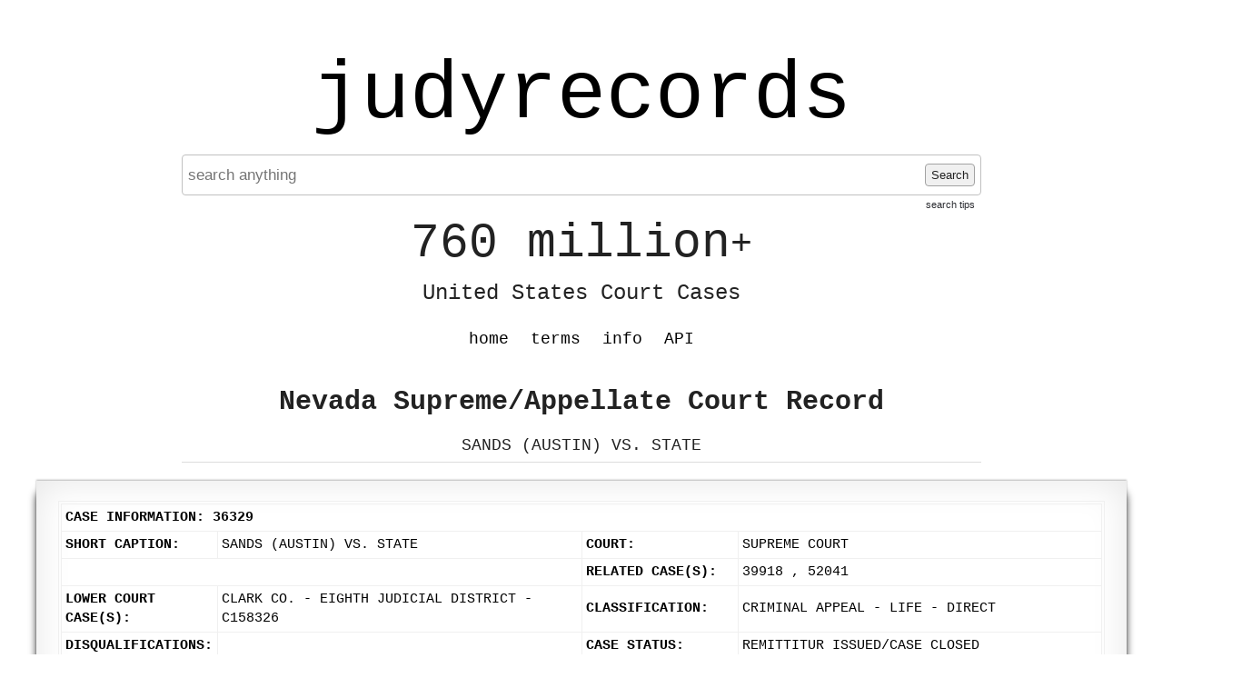

--- FILE ---
content_type: text/html; charset=UTF-8
request_url: https://www.judyrecords.com/record/pmkizl156a
body_size: 5575
content:
<!doctype html>
<html class="case interior datasource-nevadaappellate noResults">
    <head>
        <meta charset="utf-8">
        <meta http-equiv="content-language" content="en-US">
        <meta name="description" content="Instantly search 760 million+ United States court cases.">

        <meta http-equiv="x-ua-compatible" content="ie=edge">
        <meta name="viewport" content="width=device-width, initial-scale=1, minimum-scale=1">
        <meta name="theme-color" content="#dedede">


        <link rel="apple-touch-icon" sizes="180x180" href="/apple-touch-icon.png">
        <link rel="icon" type="image/png" sizes="32x32" href="/favicon-32x32.png">
        <link rel="icon" type="image/png" sizes="16x16" href="/favicon-16x16.png">
        <link rel="manifest" href="/site.webmanifest">
        <link rel="mask-icon" href="/safari-pinned-tab.svg" color="#5bbad5">
        <meta name="msapplication-TileColor" content="#da532c">
        <meta name="theme-color" content="#ffffff">


                <title>SANDS (AUSTIN) VS. STATE - Nevada Supreme/Appellate Court Record - judyrecords</title>


        <link type="text/css" rel="stylesheet" href="/assets/normalize.css">
        <link type="text/css" rel="stylesheet" href="/assets/boilerplate.css">
        <link type="text/css" rel="stylesheet" href="/assets/site.css?release=2026-01-09-a">

        <script src="https://ajax.googleapis.com/ajax/libs/jquery/1.11.3/jquery.min.js"></script>
        <script type="text/javascript" src="/assets/spin.min.js"></script>
        <script type="text/javascript" src="/assets/site.js?release=2025-11-10-b"></script>


        
<script type="text/javascript">

    $(document).ready(function () {
        var $searchForm = $("form.searchForm");
        if ($searchForm.length) {
            function showSearchProcessingNotification() {
                $("div.searchStatus").show().html("Searching... Please wait a moment...");
                var searchStatusSpinJsOpts = {top: "50%", left: "5px"};
                var spinJsOpts = $.extend(spinJsDefaultOpts, searchStatusSpinJsOpts);
                var spinerTargetElem = $("div.searchStatus").get(0);
                var searchStatusSpinner = new Spinner(spinJsOpts).spin(spinerTargetElem);
                return searchStatusSpinner;
            }

            function hideSearchProcessingNotification(searchStatusSpinner) {
                $("div.searchStatus").hide();
                searchStatusSpinner.stop();
            }

            function enableSearchForm($searchForm) {
                $searchForm.find('button[type=submit]').prop('disabled', false);
            }

            function disableSearchForm($searchForm) {
                $searchForm.find("button[type=submit]").prop("disabled", true);
                $searchForm.find("input[type=text]").blur();
            }

            enableSearchForm($searchForm);
            $searchForm.submit(function (event) {
                Object.keys(sessionStorage).filter(function (key) {
                    return /^scrollPositionTop_/.test(key);
                }).forEach(function (key) {
                    sessionStorage.removeItem(key);
                });
                $(window).off('unload', window.saveScrollPosition);
                event.preventDefault();
                disableSearchForm($searchForm);
                var searchStatusSpinner = showSearchProcessingNotification();
                var requestData = $searchForm.serializeArray();
                $.ajax({url: "/addSearchJob", data: requestData}).fail(function () {
                    alert("addSearchJob http request failed. please retry search.");
                    enableSearchForm($searchForm);
                }).done(function (response) {
                    var captchaPageTitleRegex = /<title\b[^>]*>\s*Captcha\s+/;
                    var isRedirectedToCaptchaPage = captchaPageTitleRegex.test(response);
                    if (isRedirectedToCaptchaPage) {
                        window.location.href = "/captcha?preCaptchaUri=" + encodeURIComponent(window.location.href);
                        return;
                    }
                    if (response.status === "failed") {
                        var alertMsg = "";
                        if (response.errors) {
                            $.each(response.errors, function (index, value) {
                                alertMsg += value + "\n";
                            })
                        }
                        alert(alertMsg);
                        enableSearchForm($searchForm);
                        hideSearchProcessingNotification(searchStatusSpinner);
                        window.focusSearchInput();
                    }
                    if (response.status === "succeeded") {
                        var requestData = {searchJobId: response.searchJobId};
                        var pollingIntervalInMilliseconds = 100;
                        var timeoutID = setTimeout(function () {
                            (function pollSearchJobStatus() {
                                $.ajax({url: "/getSearchJobStatus", data: requestData}).done(function (response) {
                                    if (response.status === "failed") {
                                        alert("getSearchJobStatus action failed. please retry search.");
                                        enableSearchForm($searchForm);
                                        hideSearchProcessingNotification(searchStatusSpinner);
                                    }
                                    if (response.status === "succeeded") {
                                        var isSearchJobComplete = response.processingStatus === "failed" || response.processingStatus === "succeeded";
                                        if (!isSearchJobComplete) {
                                            setTimeout(pollSearchJobStatus, 100);
                                        } else {
                                            if (response.processingStatus === "failed") {
                                                enableSearchForm($searchForm);
                                                hideSearchProcessingNotification(searchStatusSpinner);
                                                alert("An error occurred processing your search. Please try again in a moment or try another search.");
                                            } else {
                                                window.location = "/getSearchResults/?page=1";
                                            }
                                        }
                                    }
                                })
                            })();
                        }, pollingIntervalInMilliseconds);
                    }
                })
            })
        }
    });
</script>




        <link rel="canonical" href="https://www.judyrecords.com/record/pmkizl156a">

    
                
        
    
    </head>
    <body>
        
            <script async src="https://www.googletagmanager.com/gtag/js?id=G-X7RRTK6GGL"></script>
            <script>
                window.dataLayer = window.dataLayer || [];
                function gtag(){dataLayer.push(arguments);}
                gtag('js', new Date());

                gtag('config', 'G-X7RRTK6GGL');
            </script>

        

        <div class="mainContent">

                        <a href="//www.judyrecords.com" class="siteTitle">judyrecords</a>

            



<form action="/" class="searchForm" method="get">

<div class="searchFormInner">

        <input placeholder="search anything" autocomplete="off" value="" type="text" name="search"  />
    <button type="submit">
        Search
    </button>

    <a class="searchTipsLink" href="/info#searchTipsHeader">search tips</a>
</div>

</form>


<div class="searchStatus">
</div>
            <div class="tagline">
                <span class="top">760 million<span class="plus">+</span></span>
                <br /><span class="bottom">United States Court Cases</span>
            </div>

            <ul class="navMenu clearfix">

                <li class=""><a href="/">home</a></li>
                <li class=""><a href="/terms">terms</a></li>
                <li class=""><a href="/info">info</a></li>
                
                <li class=""><a href="/api">API</a></li>            </ul>

            
                <div class="pageCopy">
                    





<h2 class="recordContext general">Nevada Supreme/Appellate Court Record</h2>

    <h1 class="recordStyle">SANDS (AUSTIN) VS. STATE</h1>





                </div>
                    </div>

        
            <div class="secondaryContent">
                
    

        
    
        <article class="record page">

                        <div class="article-inner"><div id="content-container" class="">       <table class="FormTable"> <tr class="TableHeading"> <td colspan="4">Case Information: 36329</td> </tr> <tr> <td width="15%" class="label">Short Caption:</td><td width="35%">SANDS (AUSTIN) VS. STATE</td><td width="15%" class="label">Court:</td><td width="35%">Supreme Court</td> </tr> <tr> <td colspan="2"></td><td class="label">Related Case(s):</td><td> 39918 ,  52041 </td> </tr> <tr> <td valign="top" class="label">Lower Court Case(s):</td><td valign="top">Clark Co. - Eighth Judicial District - C158326</td><td width="15%" class="label">Classification:</td><td width="35%">Criminal Appeal - Life - Direct</td> </tr> <tr> <td class="label">Disqualifications:</td><td></td><td valign="top" class="label">Case Status:</td><td valign="top">Remittitur Issued/Case Closed</td> </tr> <tr> <td class="label">Replacement:</td><td></td><td class="label">Panel Assigned:</td><td> Panel </td> </tr> <tr> <td class="label">To SP/Judge:</td><td></td><td class="label">SP Status:</td><td></td> </tr> <tr> <td class="label">Oral Argument:</td><td></td><td class="label">Oral Argument Location:</td><td></td> </tr> <tr> <td class="label">Submission Date:</td><td>07/09/2001</td><td class="label">How Submitted:</td><td>On Briefs</td> </tr> <tr> <td></td><td></td><td></td><td></td> </tr> </table> <br/> <table class="FormTable"> <tr class="TableHeading"> <td colspan="3"> + Party Information  </td> </tr>       </table> <br/> <table class="FormTable"> <tr class="TableHeading"> <td colspan="5">Docket Entries</td> </tr> <tr class="TableSubHeading"> <td width="8%">Date</td><td width="30%">Type</td><td>Description</td><td align="center">Pending?</td><td>Document</td> </tr> <tr class="OddRow"> <td>06/22/2000</td><td>Filing Fee</td><td> Filing Fee Waived.</td><td align="center"></td><td></td> </tr> <tr class="EvenRow"> <td>06/22/2000</td><td>Notice of Appeal Documents</td><td>Filed Certified Copy of Notice of Appeal/Fast Track. Fast track appeal docketed in the Supreme Court this day. (Fast Track Notice mailed to all counsel.)</td><td align="center"></td><td> 00-10687  <br> </td> </tr> <tr class="OddRow"> <td>06/22/2000</td><td>Transcript Request</td><td>Filed Request for Rough Draft Transcript(s). Transcripts requested: 8/12/99, 2/14/00, 2/16/00 - 2/18/00, 3/30/00 and 5/18/00. Court Reporter: Shirlee Prawalsky. Filed in district court on: June 16, 2000.</td><td align="center"></td><td> 00-10688  <br> </td> </tr> <tr class="EvenRow"> <td>07/11/2000</td><td>Transcript</td><td>Filed Transcript. Proceedings: 2/14/00; 2/16/00; 2/17/00; 2/18/00; 3/30/00; 5/18/00; 8/12/00; Court Reporters: Debra Van Blaraicom and Shirlee Prawalsky.</td><td align="center"></td><td> 00-11909  <br> </td> </tr> <tr class="OddRow"> <td>07/27/2000</td><td>Order/Clerk's</td><td>Filed Order Granting Extension Per Telephonic Request. Fast Track Statement and appendix due: on or before August 2, 2000.</td><td align="center"></td><td> 00-13011  <br> </td> </tr> <tr class="EvenRow"> <td>08/07/2000</td><td>Motion</td><td>Filed Motion for Excess Pages.</td><td align="center"></td><td> 00-13629  <br> </td> </tr> <tr class="OddRow"> <td>08/16/2000</td><td>Order/Procedural</td><td>Filed Order/Full Briefing. We have determined that full briefing will assist the court in the disposition of this appeal. Opening brief and appendix due: 40 days. The clerk of this court shall return, unfiled, the proposed fast track statement and appendix provisionally submitted on August 7, 2000. Fn1 [The motion for leave to file a fast track statement in excess of 10 pages is denied, as moot.Fn2[We suspend the requirement in NRAP9 for counsel to file a certified transcript.]</td><td align="center"></td><td> 00-14323  <br> </td> </tr> <tr class="EvenRow"> <td>08/16/2000</td><td>Other</td><td> Returned Unfiled Document. and Appendix.</td><td align="center"></td><td></td> </tr> <tr class="OddRow"> <td>09/26/2000</td><td>Motion</td><td>Filed Motion and Order Extending Time. Brief due: October 25, 2000.</td><td align="center"></td><td> 00-16968  <br> </td> </tr> <tr class="EvenRow"> <td>10/26/2000</td><td>Notice/Outgoing</td><td>Issued Notice of Deficient Brief. Returned unfiled Appellant's Opening Brief and Appendix, Vols.1 and 2. Corrected brief due: 10 days.</td><td align="center"></td><td></td> </tr> <tr class="OddRow"> <td>11/02/2000</td><td>Motion</td><td>Filed Motion and Order/Excess Pages. Granted: 49 pages.</td><td align="center"></td><td> 00-19250  <br> </td> </tr> <tr class="EvenRow"> <td>11/02/2000</td><td>Brief</td><td>Filed Opening Brief. Mailed on: Express-No Postmark.</td><td align="center"></td><td> 00-19252  <br> </td> </tr> <tr class="OddRow"> <td>11/02/2000</td><td>Appendix</td><td>Filed Appendix to Opening Brief. Vols. I through III.</td><td align="center"></td><td> 00-19253  <br> </td> </tr> <tr class="EvenRow"> <td>12/04/2000</td><td>Brief</td><td>Filed Answering Brief. Mailed on: Express-No postmark.</td><td align="center"></td><td> 00-21162  <br> </td> </tr> <tr class="OddRow"> <td>01/08/2001</td><td>Motion</td><td>Filed Stipulation and Order. Brief due: February 2, 2001.</td><td align="center"></td><td> 01-00343  <br> </td> </tr> <tr class="EvenRow"> <td>02/06/2001</td><td>Motion</td><td>Filed Motion for Excess Pages.</td><td align="center"></td><td> 01-02363  <br> </td> </tr> <tr class="OddRow"> <td>02/08/2001</td><td>Order/Clerk's</td><td>Filed Clerk's Order Granting Motion. The clerk shall file appellant's thirty-five page reply brief received on February 6, 2001.</td><td align="center"></td><td> 01-02530  <br> </td> </tr> <tr class="EvenRow"> <td>02/08/2001</td><td>Brief</td><td>Filed Reply Brief. Mailed on: Express-No Postmark.</td><td align="center"></td><td> 01-02379  <br> </td> </tr> <tr class="OddRow"> <td>07/09/2001</td><td>Order/Procedural</td><td>Filed Order/Submit on Briefs. Cause appearing, oral argument will not be scheduled and this appeal shall stand submitted for decision to the Southern Nevada Panel as of the date of this order on the briefs filed herein.</td><td align="center"></td><td> 01-11442  <br> </td> </tr> <tr class="EvenRow"> <td>07/09/2001</td><td>Case Status Update</td><td> Submitted for Decision. SNP02-CY/DA/ML.</td><td align="center"></td><td></td> </tr> <tr class="OddRow"> <td>07/26/2001</td><td>Notice/Outgoing</td><td>Issued Letter. to Clark Clark County Clerk regarding transmission of amended judgment of conviction.</td><td align="center"></td><td></td> </tr> <tr class="EvenRow"> <td>08/06/2001</td><td>Notice of Appeal Documents</td><td>Filed District Court Order/Judgment. Certified copy of order or judgment appealed from filed in district court on: October 10, 2001.</td><td align="center"></td><td> 01-13251  <br> </td> </tr> <tr class="OddRow"> <td>11/09/2001</td><td>Order/Dispositional</td><td>Filed Dispositional Order/Appeal. Order Affirming in Part and Remanding for Correction of Judgment of Conviciton. "ORDER the judgment of conviction AFFIRMED IN PART and REMANDED IN PART for proceedings consistent with this order." SNP02-CY/DA/ML</td><td align="center"></td><td> 01-18774  <br> </td> </tr> <tr class="EvenRow"> <td>11/29/2001</td><td>Post-Judgment Petition</td><td>Filed Petition for Rehearing. Mailed on: State Express Mailbag (no date).</td><td align="center"></td><td> 01-19972  <br> </td> </tr> <tr class="OddRow"> <td>02/07/2002</td><td>Post-Judgment Order</td><td>Filed Order/Rehearing Denied. "Rehearing denied." SNP02-CY/DA/ML</td><td align="center"></td><td> 02-02518  <br> </td> </tr> <tr class="EvenRow"> <td>02/20/2002</td><td>Motion</td><td>Filed Motion for Stay. Motion for Stay of Remittitur Pending Application for Certiorari.</td><td align="center"></td><td> 02-03207  <br> </td> </tr> <tr class="OddRow"> <td>02/26/2002</td><td>Order/Procedural</td><td>Filed Order Granting Motion. filed February 22, 2002. We hereby stay issuance of the remittitur until May 22, 2002. fn1[We have enlarged the requested stay period by 14 days to allow the clerk of the United States Supreme Court sufficient time after the filing of the certiorari petition to prepare and mail written notification to the clerk of this court.] If the clerk of this court receives written notice by May 22, 2002, from the clerk of the United States Supreme Court that appellant has filed a petition for a writ of certiorari, the stay shall continue in effect until final disposition of the certiorari proceedings. If such notice is not received by May 22, 2002, the remittitur shall issue on May 23, 2002.</td><td align="center"></td><td> 02-03586  <br> </td> </tr> <tr class="EvenRow"> <td>05/29/2002</td><td>Remittitur</td><td>Issued Remittitur.</td><td align="center"></td><td> 02-09349  <br> </td> </tr> <tr class="OddRow"> <td>05/29/2002</td><td>Case Status Update</td><td> Remittitur Issued/Case Closed.</td><td align="center"></td><td></td> </tr> <tr class="EvenRow"> <td>06/17/2002</td><td>Remittitur</td><td>Filed Remittitur. Received by County Clerk on June 11, 2002. 06/26/02 ORDER: REMITTITUR RECALLED.</td><td align="center"></td><td> 02-09349  <br> </td> </tr> <tr class="OddRow"> <td>06/19/2002</td><td>Motion</td><td>Filed Motion. Motion to Recall Remittitur Pending Application for Certiorari.</td><td align="center"></td><td> 02-10615  <br> </td> </tr> <tr class="EvenRow"> <td>06/26/2002</td><td>Order/Procedural</td><td>Filed Order Granting Motion. Order Recalling Remittitur. On February 26, 2002, we entered an order that granted appellant's request to stay issuance of the remittitur until May 8, 2002, pending the filing of a petition for a writ of certiorari with the United States Supreme Court. No such notice having been received, the remittitur issued on May 29, 2002. On June 19, 2002, appellant filed a motion requesting this court to recall the remittitur. Attached to the motion is a letter from the Unites States Supreme Court clerk requesting appellant to make changes to the petition, and noting that the petition will be filed if it is resubmitted by July 9, 2002. We grant the motion and recall the remittitur. Issuance of the remittitur shall be stayed until July 23, 2002. If the clerk of this court receives notice from the clerk of the United States Supreme Court that appellant has filed a petition for a writ of certiorari during that time period, this stay shall continue in effect until final disposition of the certiorari proceedings. If no such notice is received, the clerk of this court shall issue the remittitur on July 24, 2002.</td><td align="center"></td><td> 02-10995  <br> </td> </tr> <tr class="OddRow"> <td>07/26/2002</td><td>Notice/Incoming</td><td>Filed Notice from U.S. Supreme Court\Certiorari Denied. A petition for a writ of certiorari was filed July 3, 2002, and placed on the docket as Case No. 02-5352.</td><td align="center"></td><td> 02-12841  <br> </td> </tr> <tr class="EvenRow"> <td>08/01/2002</td><td>Motion</td><td>Filed Motion to Extend Time. Motion to Extend Time in Filing the Remittitur pending Application for Certiorari.</td><td align="center"></td><td> 02-13221  <br> </td> </tr> <tr class="OddRow"> <td>08/06/2002</td><td>Order/Procedural</td><td>Filed Order Granting Motion. filed August 1, 2002. The remittitur shall be stayed until final disposition of appellant's petition for a writ of certiorari.</td><td align="center"></td><td> 02-13437  <br> </td> </tr> <tr class="EvenRow"> <td>10/14/2002</td><td>Notice/Incoming</td><td>Filed Notice from U.S. Supreme Court\Certiorari Granted. The petition for a writ of ceritorari is denied.</td><td align="center"></td><td> 02-17697  <br> </td> </tr> <tr class="OddRow"> <td>10/16/2002</td><td>Order/Procedural</td><td>Filed Order. On October 14, 2002, the clerk of this court received notice that the United States Supreme Court denied appellant's petition on October 7, 2002. We direct the clerk of this court to issue the remittitur in this appeal.</td><td align="center"></td><td> 02-17948  <br> </td> </tr> <tr class="EvenRow"> <td>10/16/2002</td><td>Remittitur</td><td>Issued Remittitur.</td><td align="center"></td><td> 02-17998  <br> </td> </tr> <tr class="OddRow"> <td>10/16/2002</td><td>Case Status Update</td><td> Remittitur Issued/Case Closed.</td><td align="center"></td><td></td> </tr> <tr class="EvenRow"> <td>10/30/2002</td><td>Remittitur</td><td>Filed Remittitur. Received by County Clerk on October 21, 2002.</td><td align="center"></td><td> 02-17998  <br> </td> </tr> </table> <div class="page-actions"> <div class="page-action-link"> </div> <div class="clear-floats"></div></div> </div></div>
        </article>
    
        
            </div>
            </body>
</html>